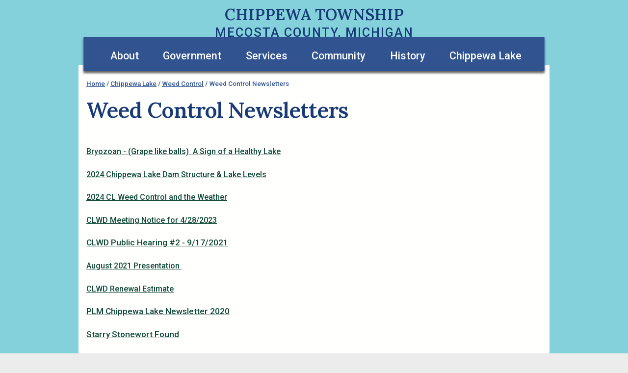

--- FILE ---
content_type: text/html
request_url: https://www.chippewatwp.org/wc_newsletters.asp
body_size: 10242
content:







<!DOCTYPE HTML>
<html>
	<head>
		<!-- Google tag (gtag.js) -->
<script async src="https://www.googletagmanager.com/gtag/js?id=G-KY6ZCLHKNJ"></script>
<script>
  window.dataLayer = window.dataLayer || [];
  function gtag(){dataLayer.push(arguments);}
  gtag('js', new Date());

  gtag('config', 'G-KY6ZCLHKNJ');
</script>

		<title>Weed Control Newsletters - Chippewa Township</title>
		<meta http-equiv="content-type" content="text/html; charset=utf-8" />
		<meta name="description" content="" />
		<meta name="keywords" content="" />
		<!--[if lte IE 8]><script src="css/ie/html5shiv.js"></script><![endif]-->
		<!--Removed jquery load -->
		<script src="cc/scripts/wb.js?v=6.03" type="text/javascript"></script>
		<script src="cc/scripts/utility.js?v=6.03" type="text/javascript"></script>
		<script type="text/javascript">
function gsrch() {
	var q = document.srchform.SearchString.value;
	if (q != '') {
		window.location = 'search.asp?q=' + encodeURIComponent(q);
	}
}
</script>
<script type="text/javascript" src="cc/scripts/jquery/jquery.js"></script>
<script type="text/javascript">
$(document).ready(function() {
$('#editTools').hide();
$('#hsrch').submit(function(e){
	e.preventDefault();
	gsrch();
});
$('.lightbox').fancybox();
});
</script>

		<script src="js/jquery.dropotron.min.js"></script>
		<script src="js/jquery.slidertron.min.js"></script>
		<script src="js/skel.min.js"></script>
		<script src="js/skel-layers.min.js"></script>
		<script src="js/init.js?v=20230306"></script>
		<noscript>
			<link rel="stylesheet" href="css/skel.css" />
			<link rel="stylesheet" href="css/style.css" />
			<link rel="stylesheet" href="css/style-desktop.css" />
		</noscript>
		<!--[if lte IE 8]><link rel="stylesheet" href="css/ie/v8.css" /><![endif]-->
		<link rel="stylesheet" href="cc/settings/pmtstyles.css?v=20230306">
		<link rel="stylesheet" href="cc/scripts/jquery/fancybox/jquery.fancybox.css?v=2.1.5" type="text/css" media="screen">
		<script type="text/javascript" src="cc/scripts/jquery/fancybox/jquery.fancybox.pack.js?v=2.1.5"></script>
		<link rel="stylesheet" href="css/app.css?v=20230306" />
		<script type="text/javascript">
			function doOnLoad() {
					tbSiteRoot = 'https://www.chippewatwp.org/';

			}
			$(window).on('load', function() { 
				doOnLoad();
				skel.on('change', function() {
  					console.log('Change to: ' + skel.stateId);
				});
			});
		</script>
		
	</head>






	<body>
		


		<!-- Header Wrapper -->
		<div id="header-wrapper">
			<div class="container">
				<!-- Header -->
				<header id="header">
					
					<h1><a href="default.asp">Chippewa Township</a></h1>
					<h2>Mecosta County, Michigan</h2>
				</header>
				<!-- Nav -->
				<div id="ribbon">
					<div class="ribbon-left">
						<div class="ribbon-right">
							<div class="ribbon-border-left"></div>
				<nav id="nav">
<ul class="left">
<li class="has-dropdown"><a href="about.asp">About</a>
<ul class="dropdown">
<li><a href="news.asp">News</a></li>
<li><a href="info.asp">Quick Links</a></li>
</ul>
</li>
<li class="has-dropdown"><a href="government.asp">Government</a>
<ul class="dropdown">
<li><a href="government.asp">Township Board</a></li>
<li><a href="board_meetings.asp">Township Meetings</a></li>
<li><a href="fire.asp">Fire Department</a></li>
<li><a href="building_zoning.asp">Building & Zoning</a></li>
<li><a href="elections.asp">Elections</a></li>
<li><a href="taxing.asp">Assessing/Taxing</a></li>
</ul>
</li>
<li class="has-dropdown"><a href="services.asp">Services</a>
<ul class="dropdown">
<li><a href="seniors.asp">Seniors</a></li>
<li><a href="veterans.asp">Veterans</a></li>
</ul>
</li>
<li class="has-dropdown"><a href="community.asp">Community</a>
<ul class="dropdown">
<li><a href="library.asp">Library</a></li>
<li><a href="cemeteries.asp">Cemeteries</a></li>
<li><a href="community_info.asp">Community Information</a></li>
<li><a href="businesses.asp">Local Businesses</a></li>
<li><a href="events.asp">Community Events</a></li>
</ul>
</li>
<li><a href="history.asp">History</a></li>
<li class="has-dropdown"><a href="chippewa_lake.asp">Chippewa Lake</a>
<ul class="dropdown">
<li><a href="lake_info.asp">Lake Information </a></li>
<li><a href="sewer_district.asp">Sewer District</a></li>
<li class="has-dropdown"><a href="weed_control.asp">Weed Control</a>
<ul class="dropdown">
<li><a href="treatment_notice.asp">Treatment Notices</a></li>
<li><a href="wc_newsletters.asp">Weed Control Newsletters</a></li>
<li><a href="clwd_meetings.asp">Meetings</a></li>
</ul>
</li>
</ul>
</li>
</ul>

				</nav>
							<div class="ribbon-border-right"></div>
						</div>
					</div>
				</div>
			</div>
		</div>

		
		<div id="content-wrapper">
			<div id="main-wrapper" class="container">
				<div id="main">




	

							<article id="content">

								<div id="crumbs"><p class="hmtext"><a class="hmlink" href="default.asp">Home</a>&nbsp;/&nbsp;<a class="hmlink" href="chippewa_lake.asp">Chippewa Lake</a>&nbsp;/&nbsp;<a class="hmlink" href="weed_control.asp">Weed Control</a>&nbsp;/&nbsp;Weed Control Newsletters</p></div>

								<h2>Weed Control Newsletters</h2>

					    
<p><a href="downloads/bryozoan.pdf" title="Bryozoan" target="_blank"><span>Bryozoan - (Grape like balls)&nbsp; A Sign of a Healthy Lake</span></a></p>
<p><a href="downloads/2024_chippewa_lake_dam_structure_lake_levels.pdf" title="2024 Chippewa Lake Dam Structure &amp; Lake Levels" target="_blank">2024 Chippewa Lake Dam Structure &amp; Lake Levels</a></p>
<p><a href="downloads/2024_cl_weed_control_and_the_weather.pdf" title="2024 CL Weed Control and the Weather" target="_blank">2024 CL Weed Control and the Weather</a></p>
<p><a href="downloads/clwd_2023_notice_of_meeting_letter.pdf" title="CLWD Meeting Notice for 4/28/2023" target="_blank">CLWD Meeting Notice for 4/28/2023</a></p>
<p><a href="downloads/202108230929.pdf" title="Public Hearing 9/17/2021" target="_blank" style="font-size: 13pt;">CLWD Public Hearing #2 - 9/17/2021</a></p>
<p><a href="downloads/202108131112.pdf" title="August 2021 Presentation" target="_blank">August 2021 Presentation&nbsp;</a></p>
<p><a href="downloads/chippewa_lake_2022m.pdf" title="CLWD Renewal Estimate" target="_blank">CLWD Renewal Estimate</a></p>
<p><a href="downloads/202004131013_1.pdf" title="PLM Chippewa Lake Newsletter 2020" target="_self" style="font-size: 13pt;">PLM Chippewa Lake Newsletter 2020</a></p>
<p><a href="downloads/starry_stonewort_081919.pdf" title="Starry stonewort Found on Chippewa Lake" style="font-size: 13pt;">Starry Stonewort Found</a></p>
<p><a href="downloads/starry_stonewort_081219.pdf" title="Starry stonewort">Starry stonewort</a></p>
<p><a title="PLM Chippewa Lake Newsletter 2020" href="downloads/202004131013_1.pdf" target="_blank">Algae and Chippewa Lake</a></p>
<p><a href="downloads/cl_weed_control_meeting_minutes_2019.pdf" target="_blank">Chippewa Lake Weed Control Meeting Minutes 4/26/2019</a></p>
<p><a title="2019 Chippewa Lake Weed  Survey" href="downloads/2019_chippewa_lake_spring_lake_survey.pdf">2019 Chippewa Lake Weed Survey</a></p>
<p><a title="PLM Chippewa Lake Newsletter 2020" href="downloads/202004131013_1.pdf" target="_blank">WCDA 2019 Presentation</a></p>
<p><a title="PLM 2019 Presentation" href="downloads/plm_presentation_042619.pdf">PLM 2019 Presentation</a></p>
<p><a href="downloads/201904291219.pdf" target="_blank">PLM Risk Benefit Statement</a><a title="PLM Risk Benefit Statement p1" href="downloads/plm_risk_benefit_statement_p1.pdf" target="_self"></a></p>
<p><a href="downloads/plm_chippewa_lake_news_p1_1.pdf" target="_blank">PLM Chippewa Lake News </a></p>
<p><a href="downloads/201904291218.pdf" target="_blank">PLM Aquatic Plant Management - Questions &amp; Answers</a></p>
<p><a href="downloads/carp_at_chippewa_lake_1.pdf" title="Mysterious Fish in Chippewa Lake">Mysterious Fish in Chippewa Lake</a></p>
<p><a href="downloads/weed_control_newsletter_2018.pdf" target="_blank">Spring 2018 Weed Control Newsletter</a></p>
<p><a href="downloads/starry_stonewort_update_091819.pdf" title="Starry stonewort Update">Starry stonewort Update</a></p>
<p><a href="downloads/weed_dumping_071420.pdf" title="Lake Weed Dumping">Lake Weed Dumping</a></p>
					
					
					
					

							</article>


				</div>
			</div>


		<div id="footer-wrapper">
			<footer id="footer" class="container">
				<div class="row">

					<div class="4u">
						<section>
							
							
							    
<p><b>Chippewa Township<br></b>10467 - 19 Mile Rd.<br>P.O. Box 26<br>Chippewa Lake, MI 49320</p>
<p>(p) 231.867.3777</p>
						</section>
					</div>


					<div class="4u">
						<section>
							
							
							    
<p><strong>Supervisor Office Hours: (Shirley@Chippewatwp.org)</strong><br>Thursday from 9 A.M. to Noon<br>** Additional hours by appointment**</p>
<p><strong>Treasurer and Clerk Office Hours:</strong><br>Monday &ndash; Thursday from 9 A.M. to 1 P.M.<br>You can always reach the Treasurer at Julie@Chippewatwp.org and the<br>Clerk at Kristin@Chippewatwp.org.</p>
<p><strong>Assessor Office Hours: (Assessor@Chippewatwp.org)</strong><br>2nd and 4th Monday's of Each Month from&nbsp; &nbsp; &nbsp; 10 A.M. to Noon</p>
<p><strong>ALWAYS CHECK THE &lsquo;CALENDAR&rsquo; FOR THE MOST UP TO DATE OFFICE HOURS.</strong><br>The office may close for additional training, working in the cemeteries, working at<br>The Community Building, or conducting other Township business.</p>
						</section>
					</div>


					<div class="4u">
						<section>
							
							<form name="srchform" id="hsrch" method="post">
<p><input type="text" name="SearchString" size="25" maxlength="100"></p>
<p><a href="#" onclick="gsrch();" class="button">Search</a><input type="submit" style="display: none;"></p></form>


							
						</section>
					</div>


				</div>
				<div id="copyright">    
<p></p>
<p><span class="icon fa-copyright"></span> Chippewa Township</p> | <a href="javascript:popupWindow(2,550,350,'cc/environ/login.asp');">Editors</a> | Powered by <a href="http://www.liaa.org" target="_blank">LIAA</a></div>
			</footer>
		</div>


		</div><!--content wrapper-->


	</body>
</html>


--- FILE ---
content_type: text/css
request_url: https://www.chippewatwp.org/cc/settings/pmtstyles.css?v=20230306
body_size: 4093
content:
.lgtitle { font-family: "Lora", serif; font-size: 1em; font-weight: bold; color: #FEFFFF; background-color: #315390; margin-right: 5px; margin-left: 5px; padding-top: 3px; padding-right: 3px; padding-bottom: 3px; padding-left: 3px; margin-top: 20px ; margin-bottom: 2px }
.lglink { font-size: 1em; margin-left: 10px }
a.lglink { color: #333333 }
a.lglink:hover { color: #0F4937 }
.hmtext {
	font-size: 0.85em;
	color: #315390;
	margin: 0.85em 0 0.35em 0;
}
a.hmlink {  color: #315390; text-decoration: underline}
a.hmlink:hover {  color: #0F4937; text-decoration: none}
.pmtpictable {
	margin: 5px 10px 5px 10px;
}
.pmtpiccap {
	font-size: 0.75em;
	font-style: italic;
	padding: 5px;
	text-align: center;
	color: #183A77;
}
.doclinks {
	font-size: 1em;
}
.ccb {
	margin: 1px;
	background-color: #DDDDDD;
	border-radius: 3px;
}
.ccbo {
	margin: 1px;
	background-color: #C0C0C0;
	border-radius: 3px;
}
h1 div { /*for cc buttons in title header*/
	display: inline;
	padding-left: 1em;
}
/* Responsive Tables */
.ccrow > * {
	float: left;
}
.ccrow:after, .ccrow:before {
	content: '';
	display: block;
	clear: both;
	height: 0;
}
/* gutters */
.ccrow > * {
	/* padding: (gutters.horizontal) 0 0 (gutters.vertical) */
	padding: 0 0 0 1.25em;
}
.ccrow > *:first-child {
	padding-left: 0;
}

.cctab {
	margin-bottom: 1em;
	border-bottom: 1px solid #333333;
}

.cctab .ccrow {
    border-top: 1px solid #333333;
    padding: 0.5em 0 0.5em 0;
}
.cctab .ccrow:nth-child(2n + 1) {
	background: #E4F2F7;
} 
/* cells */
.ccthead {
	color: #333333;
	font-family: "Quattrocento Sans", sans-serif;
	font-weight: 700;
	font-size: 1.1em;
	vertical-align: middle;
	text-align: center;
}

.cc12, .cc12b, .cc12\24 { width: 100%; clear: none; margin-left: 0; }
.cc11, .cc11b, .cc11\24 { width: 91.6666666667%; clear: none; margin-left: 0; }
.cc10, .cc10b, .cc10\24 { width: 83.3333333333%; clear: none; margin-left: 0; }
.cc9, .cc9b, .cc9\24 { width: 75%; clear: none; margin-left: 0; }
.cc8, .cc8b, .cc8\24 { width: 66.6666666667%; clear: none; margin-left: 0; }
.cc7, .cc7b, .cc7\24 { width: 58.3333333333%; clear: none; margin-left: 0; }
.cc6, .cc6b, .cc6\24 { width: 50%; clear: none; margin-left: 0; }
.cc5, .cc5b, .cc5\24 { width: 41.6666666667%; clear: none; margin-left: 0; }
.cc4, .cc4b, .cc4\24 { width: 33.3333333333%; clear: none; margin-left: 0; }
.cc3, .cc3b, .cc3\24 { width: 25%; clear: none; margin-left: 0; }
.cc2, .cc2b, .cc2\24 { width: 16.6666666667%; clear: none; margin-left: 0; }
.cc1, .cc1b, .cc1\24 { width: 8.3333333333%; clear: none; margin-left: 0; }

.cc12\24 + *,
.cc11\24 + *,
.cc10\24 + *,
.cc9\24 + *,
.cc8\24 + *,
.cc7\24 + *,
.cc6\24 + *,
.cc5\24 + *,
.cc4\24 + *,
.cc3\24 + *,
.cc2\24 + *,
.cc1\24 + * {
	clear: left;
}

.cc\-11u { margin-left: 91.6666666667% }
.cc\-10u { margin-left: 83.3333333333% }
.cc\-9u { margin-left: 75% }
.cc\-8u { margin-left: 66.6666666667% }
.cc\-7u { margin-left: 58.3333333333% }
.cc\-6u { margin-left: 50% }
.cc\-5u { margin-left: 41.6666666667% }
.cc\-4u { margin-left: 33.3333333333% }
.cc\-3u { margin-left: 25% }
.cc\-2u { margin-left: 16.6666666667% }
.cc\-1u { margin-left: 8.3333333333% }

@media (max-width: 640px) {
	.cc12b,
	.cc11b,
	.cc10b,
	.cc9b,
	.cc8b,
	.cc7b,
	.cc6b,
	.cc5b,
	.cc4b,
	.cc3b,
	.cc2b,
	.cc1b { width: 100%; clear: left; margin-left: 0; }
}
	
/* Limit img Size in Form (added during update on 6/28/2016) */
#pmtform td > img:not([width]) {
	width: 300px;
	height: auto;
}

/* Wait Spinner (added during update on 6/19/2019) */
#ccwait {
	display: none;
	background: url("../images/wait_leafw.png") no-repeat scroll center center rgba(0, 0, 0, 0.6);
	position: absolute;
	top: 0;
	left: 0;
	height: 100%;
	width: 100%;
	z-index: 100;
}

/* Page No Access Message Style (added during update on 3/16/2022) */
.ccnoaccess {
	padding: 2em;
	background-color: #DDD;
}
/* Digest styles (added during update on 3/16/2022) */
#DigestTopicList {
	margin-top: 0;
	list-style-type: none;
}
#DigestTopicList ul {
	list-style-type: none;
}
.digestin1 {
	margin: 0.5em 0 0 2em;
	padding: 0;
}
.digestin2 {
	margin: 0 0 0 4em;
}
.digestgroup {
	margin-bottom: 2em;
}


--- FILE ---
content_type: text/css
request_url: https://www.chippewatwp.org/css/app.css?v=20230306
body_size: 830
content:
/* Left Menu*/
.leftmenutext {
	font-size: 1.1em;
	font-weight: 700;
	border-bottom: 1px solid #DDD;
}
.leftmenutext:last-child {
	border-bottom: 0;
}
a.leftmenuitem {
	display: block;
	color: #0F4837;
	padding: 0.75em 1em;
	text-decoration: none;
	-moz-transition: background-color .25s ease-in-out;
	-webkit-transition: background-color .25s ease-in-out;
	-o-transition: background-color .25s ease-in-out;
	-ms-transition: background-color .25s ease-in-out;
	transition: background-color .25s ease-in-out;
}
a.leftmenuitem:hover {
	background: #84D1DB;
}

		.gsc-control-cse table tbody tr {
			border: 0;
		}

			.gsc-control-cse table tbody tr:nth-child(2n + 1) {
				background-color: transparent;
			}
			
		.gs-title {
			overflow: visible !important;
		}
/* Special News */
.spnews .smnewsview {
	padding: 0 1em 1em 1em;
	background: rgba(162, 31, 83, 0.1);
}
.spnews .hltitle {
	font-weight: 900;
}
.spnews .hlarttitle {
	font-weight: 700;
	padding: 0;
}
.spnews .hlartdate {
	padding: 0;
}

--- FILE ---
content_type: text/css
request_url: https://www.chippewatwp.org/css/style.css?v=20230306
body_size: 23659
content:
@charset 'UTF-8';
@import url('https://fonts.googleapis.com/css2?family=Roboto:ital,wght@0,500;1,500&family=Lora:ital,wght@0,600;1,600&display=swap');
@import url('font-awesome.min.css');

/*********************************************************************************/
/* Basic                                                                         */
/*********************************************************************************/

	body
	{
		background: #ececec;
	}
	
	body, input, select, textarea
	{
		font-family: "Roboto", serif;
		font-weight: 200;
		color: #333333;
		font-size: 13pt;
		line-height: 1.75em;
	}

	br.clear
	{
		clear: both;
	}

	strong, b
	{
		font-weight: 700;
	}

	em, i
	{
		font-style: italic;
	}
  	
	h1, h2, h3, h4, h5, h6
	{
		font-family: "Lora", serif;
		font-weight: 100;
		color: #183A77;
	}

	h2
	{
		font-size: 1.75em;
		line-height: 1.75em;
		margin: 0 0 0.5em 0;
		letter-spacing: -1px;
	}

	h3
	{
		line-height: 1.75em;
		margin: 0 0 0.35em 0;
		font-size: 1.5em;
		letter-spacing: -0.5px !important;
	}

	h4
	{
		line-height: 1.5em;
		margin: 0 0 0.35em 0;
		font-size: 1.25em;
	}
	
	p, ul, ol, dl, table
	{
		margin-bottom: 1.35em;
	}
	
	p, li
	{
		line-height: 1.6em;
	}
	
	a
	{
		-moz-transition: color 0.2s ease-in-out;
		-webkit-transition: color 0.2s ease-in-out;
		-o-transition: color 0.2s ease-in-out;
		-ms-transition: color 0.2s ease-in-out;
		transition: color 0.2s ease-in-out;
		color: #0F4837;
	}
	a:hover
	{
		text-decoration: none;
	}

	sub
	{
		font-size: 0.8em;
		position: relative;
		top: 0.5em;
	}

	sup
	{
		font-size: 0.8em;
		position: relative;
		top: -0.5em;
	}

	hr {
		border: 0;
		border-top: solid 1px #ddd;
	}
	
	blockquote {
		border-left: solid 0.5em #ddd;
		padding: 1em 0 1em 2em;
		font-style: italic;
	}
	  	
	/* Section/Article */
	
		section,
		article
		{
			margin-bottom: 3em;
		}
		
			section > :last-child,
			article > :last-child
			{
				margin-bottom: 0;
			}

			section:last-child,
			article:last-child
			{
				margin-bottom: 0;
			}

		footer
		{
			padding-top: 1em;
		}

		.subtitle
		{
			font-family: 'Lora', serif;
			font-weight: 300;
			color: #315390;
			text-align: left !important;
		}
		
	.sbright {
		padding: 1em;
		background: #DBF0F5;
		border: 1px solid #315390;
	}
	
	.sbright p:last-child {
		margin-bottom: 0 !important;
	}
	
	img[src*="textedit.gif"] { /*float edit icons*/
		float: left;
		margin: 0.25em 0.5em 0.5em 0;
	}

	/* Image */

		.image
		{
			display: inline-block;
		}
		
			.image img
			{
				display: block;
			}

			.image.fit
			{
				display: block;
				width: 100%;
				height: auto;
			}
			.image.fit img {
				display: block;
				width: 100%;
			}
			
			.image.featured
			{
				display: block;
				width: 100%;
				height: auto;
				margin: 1em 0;
			}
			.image.featured img {
				width: 100%;
				height: auto;
			}
			
			.image.left
			{
				float: left;
				margin: 0 2.5em 2em 0;
			}
			
				/*.image.left img
				{
					position: relative;
					top: 0.35em;
				}*/

			.image.right {
				float: right;
				margin: 0 0 2em 2.5em;
			}
			
				/*.image.right img
				{
					position: relative;
					top: 0.35em;
				}*/
			
			.image.centered
			{
				display: block;
				margin: 0 0 2em 0;
			}

				.image.centered img
				{
					margin: 0 auto;
					width: auto;
					height: auto;
				}

	/* Button */

		input[type="submit"],
		input[type="reset"],
		input[type="button"],
		.button
		{
			display: inline-block;
			padding: 0.85em 1.25em;
			background: #315390;
			color: #FEFFFF;
			background-size: 100% 100%;
			text-decoration: none;
			font-size: 1.10em;
			outline: 0;
			border: 0;
			cursor: pointer;

			-moz-appearance: none;
			-webkit-appearance: none;
			-o-appearance: none;
			-ms-appearance: none;
			appearance: none;
			-moz-transition: background-color .25s ease-in-out;
			-webkit-transition: background-color .25s ease-in-out;
			-o-transition: background-color .25s ease-in-out;
			-ms-transition: background-color .25s ease-in-out;
			transition: background-color .25s ease-in-out;
		}	

			input[type="submit"]:hover,
			input[type="reset"]:hover,
			input[type="button"]:hover,
			.button:hover
			{
				background-color: #84D1DB;
				color: #183A77;
			}
			
			input[type="submit"]:active,
			input[type="reset"]:active,
			input[type="button"]:active,
			.button:active
			{
				background-color: #183A77;
				color: #FEFFFF;
			}
			
			.button.icon
			{
				position: relative;
			}
			
				.button.icon:before
				{
					margin-right: 0.5em;
					position: relative;
					top: 0.1em;
				}

			input[type="submit"].b1,
			input[type="reset"].b1,
			input[type="button"].b1,
			.button.b1
			{
				background-color: #D4A42A;
			}

				input[type="submit"].b1:hover,
				input[type="reset"].b1:hover,
				input[type="button"].b1:hover,
				.button.b1:hover
				{
					background-color: #E7BD52;
				}
				
				input[type="submit"].b1:active,
				input[type="reset"].b1:active,
				input[type="button"].b1:active,
				.button.b1:active
				{
					background-color: #AB8014;
				}
			
			input[type="submit"].b2,
			input[type="reset"].b2,
			input[type="button"].b2,
			.button.b2
			{
				background-color: #256D58;
			}

				input[type="submit"].b2:hover,
				input[type="reset"].b2:hover,
				input[type="button"].b2:hover,
				.button.b2:hover
				{
					background-color: #438772;
				}
				
				input[type="submit"].b2:active,
				input[type="reset"].b2:active,
				input[type="button"].b2:active,
				.button.b2:active
				{
					background-color: #10533F;
				}

			input[type="submit"].b3,
			input[type="reset"].b3,
			input[type="button"].b3,
			.button.b3
			{
				background-color: #A65E38;
			}

				input[type="submit"].b3:hover,
				input[type="reset"].b3:hover,
				input[type="button"].b3:hover,
				.button.b3:hover
				{
					background-color: #CC8965;
				}
				
				input[type="submit"].b3:active,
				input[type="reset"].b3:active,
				input[type="button"].b3:active,
				.button.b3:active
				{
					background-color: #7E3B17;
				}

			input[type="submit"].b4,
			input[type="reset"].b4,
			input[type="button"].b4,
			.button.b4
			{
				background-color: #A21F53;
			}

				input[type="submit"].b4:hover,
				input[type="reset"].b4:hover,
				input[type="button"].b4:hover,
				.button.b4:hover
				{
					background-color: #B93D6F;
				}
				
				input[type="submit"].b4:active,
				input[type="reset"].b4:active,
				input[type="button"].b4:active,
				.button.b4:active
				{
					background-color: #850C3D;
				}

			input[type="submit"].big,
			input[type="reset"].big,
			input[type="button"].big,
			.button.big
			{
				width: 100%;
				font-size: 2em;
				padding: 1.30em 0em 1.30em 0;
				font-weight: 300;
				text-align: center;
			}

			input[type="submit"].sm,
			input[type="reset"].sm,
			input[type="button"].sm,
			.button.sm
			{
				font-size: 0.85em;
				padding: 0.35em 0.85em;
			}

	/* List */

		ul
		{
			list-style: disc;
			padding-left: 1em;
		}

			ul li
			{
				padding-left: 0.5em;
				margin-left: 1em;
			}

		ul.style1
		{
			list-style: none;
		}
		
			ul.style1 li
			{
				padding: 0.575em 0;
				border-top: 1px solid #e0e0e0;
			}
			ul.style1 li:first-child
			{
				padding-top 0;
				border-top: 0;
			}
			
			ul.style1 a
			{
			}
				
				ul.style1 a:hover
				{
					text-decoration: none;
				}
		

		ul.actions
		{
			cursor: default;
		}

			ul.actions:last-child
			{
				margin-bottom: 0;
			}

			ul.actions li
			{
				display: inline-block;
				padding: 0 0 0 1em;
			}

				ul.actions li:first-child
				{
					padding: 0;
				}

			ul.actions.vertical li
			{
				display: block;
				padding: 1em 0 0 0;
			}

				ul.actions.vertical li:first-child
				{
					padding: 0;
				}

		ol
		{
			list-style: decimal;
			padding-left: 1.25em;
		}

			ol li
			{
				padding-left: 0.25em;
			}

	/* Form */

	form {
		margin: 0 0 2em 0;
	}

/*	label {
		color: #17346a;
		display: block;
		font-size: 0.9em;
		font-weight: 400;
		margin: 0 0 1em 0;
	} */

	input[type="text"],
	input[type="password"],
	input[type="email"],
	select,
	textarea {
		-moz-appearance: none;
		-webkit-appearance: none;
		-o-appearance: none;
		-ms-appearance: none;
		appearance: none;
		background: #DBF0F5;
		border: none;
		border: solid 2px #315390;
		border-radius: 0;
		color: inherit;
		display: block;
		outline: 0;
		padding: 0 1em;
		text-decoration: none;
		width: 100%;
	}

		input[type="text"]:invalid,
		input[type="password"]:invalid,
		input[type="email"]:invalid,
		select:invalid,
		textarea:invalid {
			box-shadow: none;
		}

		input[type="text"]:focus,
		input[type="password"]:focus,
		input[type="email"]:focus,
		select:focus,
		textarea:focus {
			background: #A4D3C5;
			border-color: #0F4837;
		}

	.select-wrapper {
		text-decoration: none;
		display: block;
		position: relative;
	}

		.select-wrapper:before {
			-moz-osx-font-smoothing: grayscale;
			-webkit-font-smoothing: antialiased;
			font-family: FontAwesome;
			font-style: normal;
			font-weight: normal;
			text-transform: none !important;
		}

		.select-wrapper:before {
			content: '\f078';
			color: rgba(0, 0, 0, 0.5);
			display: block;
			height: 2.75em;
			line-height: 2.75em;
			pointer-events: none;
			position: absolute;
			right: 0;
			text-align: center;
			top: 0;
			width: 2.75em;
		}

		.select-wrapper select::-ms-expand {
			display: none;
		}

	input[type="text"],
	input[type="password"],
	input[type="email"],
	select {
		height: 2.75em;
	}

	textarea {
		padding: 0.75em 1em;
	}

	input[type="checkbox"],
	input[type="radio"] {
		-moz-appearance: none;
		-webkit-appearance: none;
		-o-appearance: none;
		-ms-appearance: none;
		appearance: none;
		display: block;
		float: left;
		margin-right: -2em;
		opacity: 0;
		width: 1em;
		z-index: -1;
	}

		input[type="checkbox"] + label,
		input[type="radio"] + label {
			text-decoration: none;
			color: #1E689B;
			cursor: pointer;
			display: inline-block;
			font-size: 1em;
			font-weight: 400;
			padding-left: 2.4em;
			padding-right: 0.75em;
			position: relative;
		}

			input[type="checkbox"] + label:before,
			input[type="radio"] + label:before {
				-moz-osx-font-smoothing: grayscale;
				-webkit-font-smoothing: antialiased;
				font-family: FontAwesome;
				font-style: normal;
				font-weight: normal;
				text-transform: none !important;
			}

			input[type="checkbox"] + label:before,
			input[type="radio"] + label:before {
				background: #A4D3C5;
				border: solid 2px #0F4837;
				content: '';
				display: inline-block;
				height: 1.65em;
				left: 0;
				line-height: 1.58125em;
				position: absolute;
				text-align: center;
				top: 0;
				width: 1.65em;
			}

		input[type="checkbox"]:checked + label:before,
		input[type="radio"]:checked + label:before {
			background: #183A77;
			border-color: #183A77;
			color: #FEFFFF;
			content: '\f00c';
		}

		input[type="checkbox"]:focus + label:before,
		input[type="radio"]:focus + label:before {
			border-color: #315390;
		}

	input[type="radio"] + label:before {
		border-radius: 100%;
	}

	::-webkit-input-placeholder {
		color: #EFF2F7 !important;
		opacity: 1.0;
	}

	:-moz-placeholder {
		color: #EFF2F7 !important;
		opacity: 1.0;
	}

	::-moz-placeholder {
		color: #EFF2F7 !important;
		opacity: 1.0;
	}

	:-ms-input-placeholder {
		color: #EFF2F7 !important;
		opacity: 1.0;
	}

	.formerize-placeholder {
		color: #EFF2F7 !important;
		opacity: 1.0;
	}
	
		
	/* Table */

		table
		{
			width: 100%;
		}
		
		table tbody tr {
			border: solid 1px #333333;
			border-left: 0;
			border-right: 0;
		}

			table tbody tr:nth-child(2n + 1) {
				background-color: rgba(0, 0, 0, 0.05);
			}

		table td {
			padding: 0.75em 0.75em;
		}
		
		table td p {
			margin: 0 0 1em 0;
		}
		
		table td p:last-child {
			margin: 0;
		}

		table th {
			color: #183A77;
			font-size: 0.9em;
			font-weight: 700;
			padding: 0 0.75em 0.75em 0.75em;
			text-align: left;
		}

		table thead {
			border-bottom: solid 2px #333333;
		}

		table tfoot {
			border-top: solid 2px #333333;
		}

/* Layout Tables */
		
		table.layouttab {
			width: auto;
		}

		table.layouttab tbody tr {
			border: 0;
		}

			table.layouttab tbody tr:nth-child(2n + 1) {
				background-color: transparent;
			}

		table.layouttab td {
			padding: 0 0 1em 1em;
			vertical-align: top;
		}
		
		table.layouttab tr td:first-child {
			padding-left: 0;
		}
					
	/* Highlight */

		.highlight
		{
			position: relative;
		}
		
			.highlight a
			{
				display: block;
				text-decoration: none;
				color: #fff;
			}

			.highlight .image
			{
				margin: 0;
			}

			.highlight header
			{
				/*background: #2A9648 url('images/bg01.png') no-repeat right top;
				background-size: 100% 100%;
				padding: 2.25em 100px 2.25em 2em;
				position: relative;*/
				
				padding: 1em 1em 1em 80px;
				position: relative;
				border-radius: 1em;
				/*width: 160px;
				height: 160px;
				margin: 0 auto;*/
				
				-moz-transition: background-color .25s ease-in-out;
				-webkit-transition: background-color .25s ease-in-out;
				-o-transition: background-color .25s ease-in-out;
				-ms-transition: background-color .25s ease-in-out;
				transition: background-color .25s ease-in-out;
			}

				.highlight header:before
				{
					display: inline-block;
					font-family: FontAwesome;
					text-decoration: none;
					font-style: normal;
					font-weight: normal;
					line-height: 1;
					-webkit-font-smoothing:antialiased;
					-moz-osx-font-smoothing:grayscale;
					position: absolute;
					top: 50%;
					left: 20px;
					font-size: 40px;
					color: rgba(255,255,255,0.7);
					margin-top: -20px;
				}
				
				#op1:before {
					content: '\f0f6';
				}
				#op2:before {
					content: '\f19c';
				}
				#op3:before {
					content: '\f2b5';
				}
				#op4:before {
					content: '\f08e';
				}
			
				.highlight header h2
				{
					font-family: "Lora", serif !important;
					font-size: 1.35em;
					line-height: 1.35em;
					margin: 0;
					color: inherit;
				}
			
				.highlight header p
				{
					font-weight: 300;
					letter-spacing: 0;
					opacity: 0.65;
					color: inherit;
					margin: 0.25em 0 0 0;
					font-size: 1.25em;
					line-height: 1.5em;
				}

			/*.highlight a:hover header
			{
				background-color: #1AA658;
			}

			.highlight a:active header
			{
				background-color: #1A8638;
			}*/
			
			.highlight.theme1 header
			{
				background-color: #D4A42A;
			}

				.highlight.theme1 header:hover
				{
					background-color: #E7BD52;
				}
				
				.highlight.theme1 header:active
				{
					background-color: #AB8014;
				}
			
			.highlight.theme2 header
			{
				background-color: #256D58;
			}

				.highlight.theme2 header:hover
				{
					background-color: #438772;
				}
				
				.highlight.theme2 header:active
				{
					background-color: #10533F;
				}
			
			.highlight.theme3 header
			{
				/*background-color: #A65E38;*/
				background-color: #D76C15;
			}

				.highlight.theme3 header:hover
				{
					background-color: #CC8965;
				}
				
				.highlight.theme3 header:active
				{
					background-color: #7E3B17;
				}
			
			.highlight.theme4 header
			{
				background-color: #A21F53;
			}

				.highlight.theme4 header:hover
				{
					background-color: #B93D6F;
				}
				
				.highlight.theme4 header:active
				{
					background-color: #850C3D;
				}
			
		
/*********************************************************************************/
/* Icons                                                                         */
/*********************************************************************************/

	.icon
	{
		text-decoration: none;
	}

		.icon:before
		{
			display: inline-block;
			font-family: FontAwesome;
			font-size: 1.25em;
			text-decoration: none;
			font-style: normal;
			font-weight: normal;
			line-height: 1;
			-webkit-font-smoothing:antialiased;
			-moz-osx-font-smoothing:grayscale;
		}
		
		.icon > .label
		{
			display: none;
		}

/*********************************************************************************/
/* Wrappers                                                                      */
/*********************************************************************************/

	#header-wrapper
	{
		position: relative;
		background: #84D1DB ;
		top: 0;
	}

/*		#header-wrapper:before
		{
			content: '';
			position: absolute;
			left: 0;
			top: 0;
			width: 100%;
			height: 100%;
			background-image: url('images/bg02.png');
			background-size: 100% 100%;
		}*/
		
	#content-wrapper
	{
		background: #84D1DB ;
		/*background: #183A77 url(../images/bodybg.jpg) no-repeat;
		background-size: cover;*/
	}
			
	#banner-wrapper
	{
		position: relative;
		/*width: 100%; */
		background: #FFFFFE;
	}
	
		/*#banner-wrapper:before
		{
			content: '';
			position: absolute;
			top: 0;
			left: 0;
			top: 0;
			width: 100%;
			height: 100%;
			overflow: hidden;
			background-image: url('images/bg03.png');
			background-repeat: no-repeat;
			background-size: 100% auto;
		}*/
	
	#featured-wrapper
	{
		position: relative;
		background: #FFFFFE;
	}
	
	#main-wrapper
	{
		/* position: relative; */
		background: #FFFFFE;
		/* overflow: auto; */
	}

		.homepage #main-wrapper
		{
			background: #FFFFFE;
		}
	#main
	{
		padding: 0;
	}
	
	#footer-wrapper
	{
		/*background: url(../images/diagbg.png) repeat;*/
		/*background: #84D1DB url(../images/diagbg.png) repeat;*/
		/*background: #183A77 url(../images/bodybg.jpg) no-repeat;
		background-size: cover;*/
		position: relative;
		border-bottom: 8px solid #0F4837;
	}
	
	#library-wrapper
	{
		background: #FFFFFE;
		padding: 2em 0 4em 0;
	}
/*********************************************************************************/
/* Site Logo                                                                        */
/*********************************************************************************/

	#slogo{
		text-align: center;
	}	
	
	
/*********************************************************************************/
/* Header                                                                        */
/*********************************************************************************/

	#header h1 {
		font-size: 1.8em;
		text-align: center;
		text-transform: uppercase;
		/* padding-bottom: 0.5em; */
	}

		#header h1 a
		{
			text-decoration: none;
			color: #183A77;
		}
	
	#header h2 {
		font-family: "Roboto", serif;
		font-size: 1.6em;
		color: #183A77;
		text-transform: uppercase;
		letter-spacing: 2px;
		text-align: center;
	}
	
/*********************************************************************************/
/* Ribbon                                                                        */
/*********************************************************************************/
/*http://codepen.io/robalves*/
	
	#ribbon {
		position: absolute;
		/* top: calc(5em + 147px); */
		top: calc(100% - 5.5em); 
	}
	
	.ribbon-right {
	}
			
	.ribbon-right > div {
		position: absolute;
	}
	
	.ribbon-left
	{
		position: relative;
		z-index: 100;
		left: 0;
		height: 70px;
		padding: 0 20px;
		margin: 30px 10px 10px;
		background: #315390;
		-webkit-box-shadow: 0px 2px 4px rgba(0,0,0,0.6);
		-moz-box-shadow: 0px 2px 4px rgba(0,0,0,0.6);
		box-shadow: 0px 4px 4px rgba(0,0,0,0.6);
	}
	
	.noribbon-left:after
	{
		content: ' ';
		position: absolute;
		width: 0;
		height: 0;
		left: 0px;
		top: 100%;
		border-width: 5px 10px;
		border-style: solid;
		border-color: #666 #666 transparent transparent;
	}
	
	.noribbon-left:before
	{
		content: ' ';
		position: absolute;
		width: 70px;
		height: 0;
		left: -50px;
		top: 12px;
		border-width: 34px 20px;
		border-style: solid;
		border-color: #315390 #315390 #315390 transparent;
		box-shadow: 0 6px 4px -5px rgba(0,0,0,0.6);
	}
	
	.noribbon-right:after
	{
		content: ' ';
		position: absolute;
		width: 0;
		height: 0;
		right: 0px;
		top: 100%;
		border-width: 5px 10px;
		border-style: solid;
		border-color: #666 transparent transparent #666;
	}
	
	.noribbon-right:before
	{
		content: ' ';
		position: absolute;
		width: 70px;
		height: 0;
		right: 0px;
		top: 0px; 
		border-width: 34px 20px;
		border-style: solid;
		border-color: #315390 transparent #315390 #315390;
		box-shadow: 0 6px 4px -5px rgba(0,0,0,0.6);
	}
	
	.ribbon-border-left 
	{
		height: 70px;
		border-right: 1px solid #4B6DAA;
		left: 0;
		top: 0;
	}
	
	.ribbon-border-right
	{
		height: 70px;
		border-right: 1px solid #4B6DAA;
		top: 0;
		right: 0;
	}

/*********************************************************************************/
/* Banner                                                                        */
/*********************************************************************************/

	#banner
	{
		position: relative;
		z-index: 1;
	}
	
		#banner .image-full
		{
			line-height: 0;
			margin: 0;
		}

/*********************************************************************************/
/* Slider                                                                        */
/*********************************************************************************/

	#slider
	{
		background: #111;
	}

/*********************************************************************************/
/* Featured                                                                      */
/*********************************************************************************/
	
	#featured
	{
		overflow: hidden;
	}
		
		#featured h2
		{
			font-weight: 200;
		}
	
		#featured h3
		{
			font-weight: 300;
		}

/*********************************************************************************/
/* Footer                                                                        */
/*********************************************************************************/

	#footer
	{
		overflow: hidden;
		padding: 1em;
		/*color:#0F4837; green LKG*/
		color:#aaaaaa;
		/* background: #f9eae2; pinkish*/ 
		background: #0F4837;
	}

		#footer h2
		{
			letter-spacing: -1px;
		}

		#footer a
		{
			color:#f9eae2;
		}
		
	
	#editTools {
		background: #EEEEEE;
		border-top: 2px solid black;
		padding: 0.5em 2em;
	}
	
	#etlinks {
		float: left;
		width: 60%;
	}
	#ettools {
		float: right;
		width: 39%;
		text-align: right;
	}
/*********************************************************************************/
/* Copyright                                                                     */
/*********************************************************************************/

	#copyright 
	{
		text-align: center;
		font-size: 0.9em;
	}
	
	#copyright p {
		display: inline-block;
	}

--- FILE ---
content_type: text/css
request_url: https://www.chippewatwp.org/css/style-tableth.css?v=20230306
body_size: 6551
content:
/*********************************************************************************/
/* Basic                                                                         */
/*********************************************************************************/

	body
	{
		min-width: 1000px;
	}

	body, input, select, textarea
	{
		font-size: 12pt;
		line-height: 1.75em;
	}

	h2
	{
		font-size: 1.85em;
	}

	h3
	{
		font-size: 1.5em;
	}

	h4
	{
		font-size: 1.35em;
	}

	.subtitle
	{
		font-size: 1.5em;
	}

	.button
	{
	}

		.button.big
		{
			font-size: 1.5em;
		}

	.highlight
	{
	}
	
		.highlight header
		{
			padding: 1.5em 1.5em 1.5em 100px;
		}

			.highlight header:before
			{
				color: rgba(255,255,255,0.3);
				left: 30px;
				margin-top: -20px; 
				font-size: 40px;
			}

/*********************************************************************************/
/* Wrappers                                                                      */
/*********************************************************************************/

	#header-wrapper
	{
		padding: 0 0 2em 0;
	}
	
	#banner-wrapper
	{
		padding: 1em;
	}
	
	#featured-wrapper
	{
		padding: 4em 0 4em 0;
	}
	
	#main-wrapper
	{
		padding: 1em;
	}
	
	#footer-wrapper
	{
		padding: 0.2em 0 2em 0;
	}

/*********************************************************************************/
/* Header                                                                        */
/*********************************************************************************/

	#header
	{
		position: relative;
		padding: 1em 0 0 0;
	}

		#header h1
		{
			font-size: 2em;
		}
	
	#ribbon {
		width: 960px;
	}

/*********************************************************************************/
/* Banner                                                                        */
/*********************************************************************************/

	.highlight header {
		padding: 1.6em;
	}

/*********************************************************************************/
/* Nav                                                                           */
/*********************************************************************************/

	#nav
	{
		position: relative;
		height: 4em;
		padding-top: 1.1em;
		margin: 0px auto;
		cursor: default;
	}
	
		#nav ul
		{
			margin: 0;
			padding: 0;
			text-align: center;
		}
		
			#nav > ul > li > ul
			{
				display: none;
			}

		#nav li
		{
			display: inline-block;
			margin: 0em 0.5em;
		}
		
		#nav a
		{
			display: inline-block;
			line-height: 2em;
			padding: 0 0.5em 0 0.5em;
			text-decoration: none;
			font-size: 1.35em;
			color: #FEFFFF;
			/*text-transform: uppercase;*/
			outline: 0;
		}

		#nav li:hover a
		{
			background: #183A77;
			color: #FEFFFF;
		}
		
		#nav li:active a,
		#nav li.active a
		{
			background: #183A77;
			color: #84D1DB;
		}
		
		/*#nav li:nth-child(4):before {
			content: ' ';
			width: calc(229px + 1.25em);
			display: inline-block;
			position: relative;
		}
		#nav li:nth-child(3):after {
			content: ' ';
			height: 143px;
			width: 229px;
			background: url(../images/banner_logo.png) no-repeat;
			display: inline-block;
			position: absolute;
			top: -40px;
			left: calc(50% - 114px);
		}*/
		
		
		#nav .current_page_item a
		{
			background: #315390 !important;
			color: #FEFFFF !important;
		}
		
		#nav .first
		{
			border-left: none;
		}

	.dropotron
	{
		background: #183A77;
		background: rgba(24,58,119,0.94);
		min-width: 15em;
		padding: 0.75em;
		box-shadow: 0px 8px 8px 0px rgba(0,0,0,0.15);
		list-style: none;
	}
	
		.dropotron li
		{
			font-family: 'Roboto Condensed', sans-serif;
			list-style: none;
		}
		
			.dropotron li > a,
			.dropotron li > span
			{
				display: block;
				color: #FEFFFF;
				text-decoration: none;
				line-height: 2.75em;
				padding: 0 1em 0 1em;
				outline: 0;
			}

			.dropotron li:hover > a,
			.dropotron li:hover > span
			{
				background: #315390;
				color: #FEFFFF;
			}

/*********************************************************************************/
/* Slider                                                                        */
/*********************************************************************************/
	#slider
	{
		overflow: hidden;
		margin: 0 auto;
		position: relative;
		height: 300px;
		cursor: default;
	}

		#slider .viewer
		{
		}
	
			#slider .viewer .reel .slide
			{
				width: 960px !important;
			}

				#slider .viewer .reel .slide img
				{
					height: 300px;
					line-height: 0;
					position: absolute;
					top: 0;
					left: 0;
				}

		/*#slider .info
		{
			top: 6em;
		}
			
		#slider .info h2
		{
			font-size: 2.5em;
		}
		
		#slider .indicator
		{
			bottom: 1.5em;
		}*/
		

		#slider .info
		{
			width: 100%;
			background: rgba(0,0,0,0.80);
			position: absolute;
			top: 300px;
			text-align: center;
			z-index: 1;
			padding: 1em 1.5em 1em 1.5em;
			height: 6em;
		}

		#slider .info h2
		{
			font-weight: 400;
			color: #FEFFFF;
			margin: 0 0 0.1em 0;
			font-size: 1.25em !important;
			letter-spacing: 0;
		}
		
			#slider .info h2 br
			{
				display: none;
			}
		
		#slider .info span
		{
			display: block;
			opacity: 0.75;
			font-weight: 200;
			color: #FEFFFF;
		}
	
		#slider .indicator
		{
			position: absolute;
			top: 20px;
			left: 0;
			text-align: center;
			width: 100%;
			display: none;
		}
		
			#slider .indicator ul
			{
				list-style: none;
				padding: 0;
				margin: 0;
				text-align: center;
			}
		
				#slider .indicator ul li
				{
					display: inline-block;
					width: 1em;
					height: 1em;
					text-indent: -9999px;
					background: rgba(255,255,255,.50);
					margin: 0 0.25em 0 0.25em;
					border-radius: 50%;
				}
		
					#slider .indicator ul li.active
					{
						background: rgba(255,255,255,.75);
					}
	
	
/*********************************************************************************/
/* Content                                                                       */
/*********************************************************************************/

	#content
	{
		overflow: hidden;
		padding-bottom: 3em;
	}

		#content h2
		{
			padding: 0em 0em 0.25em 0em;
			font-size: 2.75em;
		}
		
		#sidebar {
			padding-top: 6em;
		}
		
	.sbright {
		margin-top: 6em;
		/*display: inline-block;
		float: right;
		max-width: 50%;
		margin: 0 0 1em 2em;*/
	}


--- FILE ---
content_type: application/javascript
request_url: https://www.chippewatwp.org/js/init.js?v=20230306
body_size: 5427
content:
/*
	Momentum by Pixelarity
	pixelarity.com @pixelarity
	License: pixelarity.com/license
*/

(function($) {

	skel.init({
		reset: 'full',
		breakpoints: {
			'global':	{ range: '*', href: 'css/style.css?v=20230306' },
			'desktop':	{ range: '1281-', href: 'css/style-desktop.css?bv=20230306', containers: 1200, grid: { gutters: ['2em', '1em'] } },
			'tableth':	{ range: '960-1280', href: 'css/style-tableth.css?v=20230306', containers: 960, grid: { gutters: ['2em', '1em'] } },
			'tabletv':	{ range: '737-959', href: 'css/style-tabletv.css?v=20230306', containers: '95%', grid: { collapse: true, gutters: ['1.5em', '1em'] } },
			'mobile':	{ range: '-736', href: 'css/style-mobile.css?v=20230306', containers: '95%!', grid: { collapse: true, gutters: ['1.5em', '1em'] }, viewport: { scalable: false } }
		},
		plugins: {
			layers: {
				config: {
					mode: 'transform'
				},
				navPanel: {
					hidden: true,
					breakpoints: ['tabletv','mobile'],
					position: 'top-left',
					side: 'left',
					animation: 'pushX',
					width: '80%',
					height: '100%',
					clickToHide: true,
					html: '<div data-action="navList" data-args="nav"></div>',
					orientation: 'vertical'
				},
				titleBar: {
					breakpoints: ['tabletv','mobile'],
					position: 'top-left',
					side: 'top',
					height: 44,
					width: '20%',
					html: '<div class="toggle" data-action="toggleLayer" data-args="navPanel"><span>MENU</span></div>'
				},
				editTools: {
					position: 'bottom',
					height: '40px',
					width: '100%'
				}
			}
		}
	});

	$(function() {

		var	$window = $(window);

		// Forms (IE<10).
			var $form = $('form');
			if ($form.length > 0) {

				$form.find('.form-button-submit')
					.on('click', function() {
						$(this).parents('form').submit();
						return false;
					});

				if (skel.vars.IEVersion < 10) {
					$.fn.n33_formerize=function(){var _fakes=new Array(),_form = $(this);_form.find('input[type=text],textarea').each(function() { var e = $(this); if (e.val() == '' || e.val() == e.attr('placeholder')) { e.addClass('formerize-placeholder'); e.val(e.attr('placeholder')); } }).blur(function() { var e = $(this); if (e.attr('name').match(/_fakeformerizefield$/)) return; if (e.val() == '') { e.addClass('formerize-placeholder'); e.val(e.attr('placeholder')); } }).focus(function() { var e = $(this); if (e.attr('name').match(/_fakeformerizefield$/)) return; if (e.val() == e.attr('placeholder')) { e.removeClass('formerize-placeholder'); e.val(''); } }); _form.find('input[type=password]').each(function() { var e = $(this); var x = $($('<div>').append(e.clone()).remove().html().replace(/type="password"/i, 'type="text"').replace(/type=password/i, 'type=text')); if (e.attr('id') != '') x.attr('id', e.attr('id') + '_fakeformerizefield'); if (e.attr('name') != '') x.attr('name', e.attr('name') + '_fakeformerizefield'); x.addClass('formerize-placeholder').val(x.attr('placeholder')).insertAfter(e); if (e.val() == '') e.hide(); else x.hide(); e.blur(function(event) { event.preventDefault(); var e = $(this); var x = e.parent().find('input[name=' + e.attr('name') + '_fakeformerizefield]'); if (e.val() == '') { e.hide(); x.show(); } }); x.focus(function(event) { event.preventDefault(); var x = $(this); var e = x.parent().find('input[name=' + x.attr('name').replace('_fakeformerizefield', '') + ']'); x.hide(); e.show().focus(); }); x.keypress(function(event) { event.preventDefault(); x.val(''); }); });  _form.submit(function() { $(this).find('input[type=text],input[type=password],textarea').each(function(event) { var e = $(this); if (e.attr('name').match(/_fakeformerizefield$/)) e.attr('name', ''); if (e.val() == e.attr('placeholder')) { e.removeClass('formerize-placeholder'); e.val(''); } }); }).bind("reset", function(event) { event.preventDefault(); $(this).find('select').val($('option:first').val()); $(this).find('input,textarea').each(function() { var e = $(this); var x; e.removeClass('formerize-placeholder'); switch (this.type) { case 'submit': case 'reset': break; case 'password': e.val(e.attr('defaultValue')); x = e.parent().find('input[name=' + e.attr('name') + '_fakeformerizefield]'); if (e.val() == '') { e.hide(); x.show(); } else { e.show(); x.hide(); } break; case 'checkbox': case 'radio': e.attr('checked', e.attr('defaultValue')); break; case 'text': case 'textarea': e.val(e.attr('defaultValue')); if (e.val() == '') { e.addClass('formerize-placeholder'); e.val(e.attr('placeholder')); } break; default: e.val(e.attr('defaultValue')); break; } }); window.setTimeout(function() { for (x in _fakes) _fakes[x].trigger('formerize_sync'); }, 10); }); return _form; };
					$form.n33_formerize();
				}

			}

		// Dropdowns.
			$('#nav > ul').dropotron({
				offsetY: -10,
				offsetX: 0,
				hoverDelay: 0,
				hideDelay: 50,
				mode: 'instant',
				noOpenerFade: true
			});

		// Slider.
			var $slider = $('#slider');
			if ($slider.length > 0) {

				$slider.slidertron({
					mode: 'fade',
					seamlessWrap: false,
					viewerSelector: '.viewer',
					reelSelector: '.viewer .reel',
					slidesSelector: '.viewer .reel .slide',
					advanceDelay: 7000,
					speed: 600,
					fadeInSpeed: 1500,
					autoFit: true,
					autoFitAspectRatio: (1180 / 832),
					navPreviousSelector: '.previous-button',
					navNextSelector: '.next-button',
					indicatorSelector: '.indicator ul li',
					slideLinkSelector: '.link'
				});

				$window
					.on('resize load', function() {
						$slider.trigger('slidertron_reFit');
					})
					.trigger('resize');

			}

	});

})(jQuery);